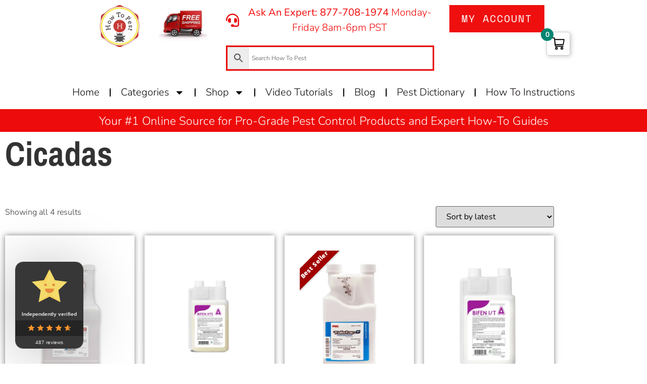

--- FILE ---
content_type: text/css
request_url: https://howtopest.com/wp-content/uploads/elementor/css/post-432.css?ver=1769532087
body_size: 302
content:
.elementor-kit-432{--e-global-color-primary:#6EC1E4;--e-global-color-secondary:#54595F;--e-global-color-text:#7A7A7A;--e-global-color-accent:#61CE70;--e-global-color-6159f6f2:#4054B2;--e-global-color-16b48538:#23A455;--e-global-color-2e837b94:#000;--e-global-color-47cf0389:#FFFFFF;--e-global-color-0d083f1:#EF0F0F;--e-global-typography-primary-font-family:"Roboto";--e-global-typography-primary-font-weight:600;--e-global-typography-secondary-font-family:"Roboto Slab";--e-global-typography-secondary-font-weight:400;--e-global-typography-text-font-family:"Roboto";--e-global-typography-text-font-weight:400;--e-global-typography-accent-font-family:"Roboto";--e-global-typography-accent-font-weight:500;color:#333333;font-family:"Nunito Sans", Sans-serif;font-weight:300;}.elementor-kit-432 button,.elementor-kit-432 input[type="button"],.elementor-kit-432 input[type="submit"],.elementor-kit-432 .elementor-button{background-color:#FF6400;font-family:"Space Mono", Sans-serif;font-size:11px;font-weight:500;text-transform:uppercase;line-height:1.5em;letter-spacing:2px;color:#FFFFFF;border-style:solid;border-width:0px 0px 0px 0px;border-radius:0px 0px 0px 0px;}.elementor-kit-432 e-page-transition{background-color:#FFBC7D;}.elementor-kit-432 p{margin-block-end:1.5em;}.elementor-kit-432 a{color:#FF6400;}.elementor-kit-432 h1{color:#333333;font-size:67px;font-weight:900;text-transform:capitalize;line-height:1em;}.elementor-kit-432 h2{color:#333333;font-size:50px;font-weight:900;text-transform:capitalize;line-height:1.1em;}.elementor-kit-432 h3{color:#333333;font-size:38px;font-weight:900;text-transform:uppercase;line-height:1.2em;}.elementor-kit-432 h4{color:#333333;font-size:28px;font-weight:900;text-transform:capitalize;line-height:1.3em;}.elementor-kit-432 h5{color:#333333;font-size:21px;font-weight:900;text-transform:capitalize;line-height:1.4em;}.elementor-kit-432 h6{color:#333333;font-size:16px;font-weight:900;text-transform:capitalize;line-height:1em;}.elementor-kit-432 label{color:#333333;}.elementor-kit-432 input:not([type="button"]):not([type="submit"]),.elementor-kit-432 textarea,.elementor-kit-432 .elementor-field-textual{color:#333333;background-color:#FFFFFF;border-style:solid;border-width:1px 1px 1px 1px;border-color:#DEDEDE;border-radius:0px 0px 0px 0px;}.elementor-section.elementor-section-boxed > .elementor-container{max-width:1140px;}.e-con{--container-max-width:1140px;}.elementor-widget:not(:last-child){margin-block-end:20px;}.elementor-element{--widgets-spacing:20px 20px;--widgets-spacing-row:20px;--widgets-spacing-column:20px;}{}h1.entry-title{display:var(--page-title-display);}@media(max-width:1024px){.elementor-section.elementor-section-boxed > .elementor-container{max-width:1024px;}.e-con{--container-max-width:1024px;}}@media(max-width:768px){.elementor-section.elementor-section-boxed > .elementor-container{max-width:767px;}.e-con{--container-max-width:767px;}}

--- FILE ---
content_type: text/css
request_url: https://howtopest.com/wp-content/uploads/elementor/css/post-1044.css?ver=1769532088
body_size: 292
content:
.elementor-1044 .elementor-element.elementor-element-45830d8 img{width:13%;}.elementor-1044 .elementor-element.elementor-element-4b01dcef{text-align:center;}.elementor-1044 .elementor-element.elementor-element-4b01dcef .elementor-heading-title{font-size:1.5vw;font-weight:400;color:#E90808;}.elementor-1044 .elementor-element.elementor-element-39822360 .elementor-field-group{padding-right:calc( 10px/2 );padding-left:calc( 10px/2 );margin-bottom:10px;}.elementor-1044 .elementor-element.elementor-element-39822360 .elementor-form-fields-wrapper{margin-left:calc( -10px/2 );margin-right:calc( -10px/2 );margin-bottom:-10px;}.elementor-1044 .elementor-element.elementor-element-39822360 .elementor-field-group.recaptcha_v3-bottomleft, .elementor-1044 .elementor-element.elementor-element-39822360 .elementor-field-group.recaptcha_v3-bottomright{margin-bottom:0;}body.rtl .elementor-1044 .elementor-element.elementor-element-39822360 .elementor-labels-inline .elementor-field-group > label{padding-left:0px;}body:not(.rtl) .elementor-1044 .elementor-element.elementor-element-39822360 .elementor-labels-inline .elementor-field-group > label{padding-right:0px;}body .elementor-1044 .elementor-element.elementor-element-39822360 .elementor-labels-above .elementor-field-group > label{padding-bottom:0px;}.elementor-1044 .elementor-element.elementor-element-39822360 .elementor-field-type-html{padding-bottom:0px;}.elementor-1044 .elementor-element.elementor-element-39822360 .elementor-field-group .elementor-field:not(.elementor-select-wrapper){background-color:#ffffff;}.elementor-1044 .elementor-element.elementor-element-39822360 .elementor-field-group .elementor-select-wrapper select{background-color:#ffffff;}.elementor-1044 .elementor-element.elementor-element-39822360 .elementor-button{font-size:1.2vw;}.elementor-1044 .elementor-element.elementor-element-39822360 .e-form__buttons__wrapper__button-next{background-color:#E40808;color:var( --e-global-color-47cf0389 );}.elementor-1044 .elementor-element.elementor-element-39822360 .elementor-button[type="submit"]{background-color:#E40808;color:var( --e-global-color-47cf0389 );}.elementor-1044 .elementor-element.elementor-element-39822360 .elementor-button[type="submit"] svg *{fill:var( --e-global-color-47cf0389 );}.elementor-1044 .elementor-element.elementor-element-39822360 .e-form__buttons__wrapper__button-previous{color:#ffffff;}.elementor-1044 .elementor-element.elementor-element-39822360 .e-form__buttons__wrapper__button-next:hover{background-color:var( --e-global-color-2e837b94 );color:#ffffff;}.elementor-1044 .elementor-element.elementor-element-39822360 .elementor-button[type="submit"]:hover{background-color:var( --e-global-color-2e837b94 );color:#ffffff;}.elementor-1044 .elementor-element.elementor-element-39822360 .elementor-button[type="submit"]:hover svg *{fill:#ffffff;}.elementor-1044 .elementor-element.elementor-element-39822360 .e-form__buttons__wrapper__button-previous:hover{color:#ffffff;}.elementor-1044 .elementor-element.elementor-element-39822360{--e-form-steps-indicators-spacing:20px;--e-form-steps-indicator-padding:30px;--e-form-steps-indicator-inactive-secondary-color:#ffffff;--e-form-steps-indicator-active-secondary-color:#ffffff;--e-form-steps-indicator-completed-secondary-color:#ffffff;--e-form-steps-divider-width:1px;--e-form-steps-divider-gap:10px;}#elementor-popup-modal-1044{background-color:rgba(0,0,0,.8);justify-content:center;align-items:center;pointer-events:all;}#elementor-popup-modal-1044 .dialog-message{width:640px;height:auto;}#elementor-popup-modal-1044 .dialog-close-button{display:flex;}#elementor-popup-modal-1044 .dialog-widget-content{box-shadow:2px 8px 23px 3px rgba(0,0,0,0.2);}.elementor-widget .tippy-tooltip .tippy-content{text-align:center;}

--- FILE ---
content_type: text/css
request_url: https://howtopest.com/wp-content/uploads/elementor/css/post-1031.css?ver=1769532088
body_size: 238
content:
.elementor-1031 .elementor-element.elementor-element-e25a088 img{width:15%;}.elementor-1031 .elementor-element.elementor-element-729d437{text-align:center;}.elementor-1031 .elementor-element.elementor-element-729d437 .elementor-heading-title{font-size:1.5vw;font-weight:300;color:#F10A0A;}.elementor-1031 .elementor-element.elementor-element-fb395da .elementor-field-group{padding-right:calc( 10px/2 );padding-left:calc( 10px/2 );margin-bottom:10px;}.elementor-1031 .elementor-element.elementor-element-fb395da .elementor-form-fields-wrapper{margin-left:calc( -10px/2 );margin-right:calc( -10px/2 );margin-bottom:-10px;}.elementor-1031 .elementor-element.elementor-element-fb395da .elementor-field-group.recaptcha_v3-bottomleft, .elementor-1031 .elementor-element.elementor-element-fb395da .elementor-field-group.recaptcha_v3-bottomright{margin-bottom:0;}body.rtl .elementor-1031 .elementor-element.elementor-element-fb395da .elementor-labels-inline .elementor-field-group > label{padding-left:0px;}body:not(.rtl) .elementor-1031 .elementor-element.elementor-element-fb395da .elementor-labels-inline .elementor-field-group > label{padding-right:0px;}body .elementor-1031 .elementor-element.elementor-element-fb395da .elementor-labels-above .elementor-field-group > label{padding-bottom:0px;}.elementor-1031 .elementor-element.elementor-element-fb395da .elementor-field-type-html{padding-bottom:0px;}.elementor-1031 .elementor-element.elementor-element-fb395da .elementor-field-group .elementor-field:not(.elementor-select-wrapper){background-color:#ffffff;}.elementor-1031 .elementor-element.elementor-element-fb395da .elementor-field-group .elementor-select-wrapper select{background-color:#ffffff;}.elementor-1031 .elementor-element.elementor-element-fb395da .e-form__buttons__wrapper__button-next{background-color:#F40202;color:var( --e-global-color-47cf0389 );}.elementor-1031 .elementor-element.elementor-element-fb395da .elementor-button[type="submit"]{background-color:#F40202;color:var( --e-global-color-47cf0389 );}.elementor-1031 .elementor-element.elementor-element-fb395da .elementor-button[type="submit"] svg *{fill:var( --e-global-color-47cf0389 );}.elementor-1031 .elementor-element.elementor-element-fb395da .e-form__buttons__wrapper__button-previous{color:#ffffff;}.elementor-1031 .elementor-element.elementor-element-fb395da .e-form__buttons__wrapper__button-next:hover{background-color:var( --e-global-color-2e837b94 );color:#ffffff;}.elementor-1031 .elementor-element.elementor-element-fb395da .elementor-button[type="submit"]:hover{background-color:var( --e-global-color-2e837b94 );color:#ffffff;}.elementor-1031 .elementor-element.elementor-element-fb395da .elementor-button[type="submit"]:hover svg *{fill:#ffffff;}.elementor-1031 .elementor-element.elementor-element-fb395da .e-form__buttons__wrapper__button-previous:hover{color:#ffffff;}.elementor-1031 .elementor-element.elementor-element-fb395da{--e-form-steps-indicators-spacing:20px;--e-form-steps-indicator-padding:30px;--e-form-steps-indicator-inactive-secondary-color:#ffffff;--e-form-steps-indicator-active-secondary-color:#ffffff;--e-form-steps-indicator-completed-secondary-color:#ffffff;--e-form-steps-divider-width:1px;--e-form-steps-divider-gap:10px;}#elementor-popup-modal-1031{background-color:rgba(0,0,0,.8);justify-content:center;align-items:center;pointer-events:all;}#elementor-popup-modal-1031 .dialog-message{width:640px;height:auto;}#elementor-popup-modal-1031 .dialog-close-button{display:flex;}#elementor-popup-modal-1031 .dialog-widget-content{box-shadow:2px 8px 23px 3px rgba(0,0,0,0.2);}.elementor-widget .tippy-tooltip .tippy-content{text-align:center;}